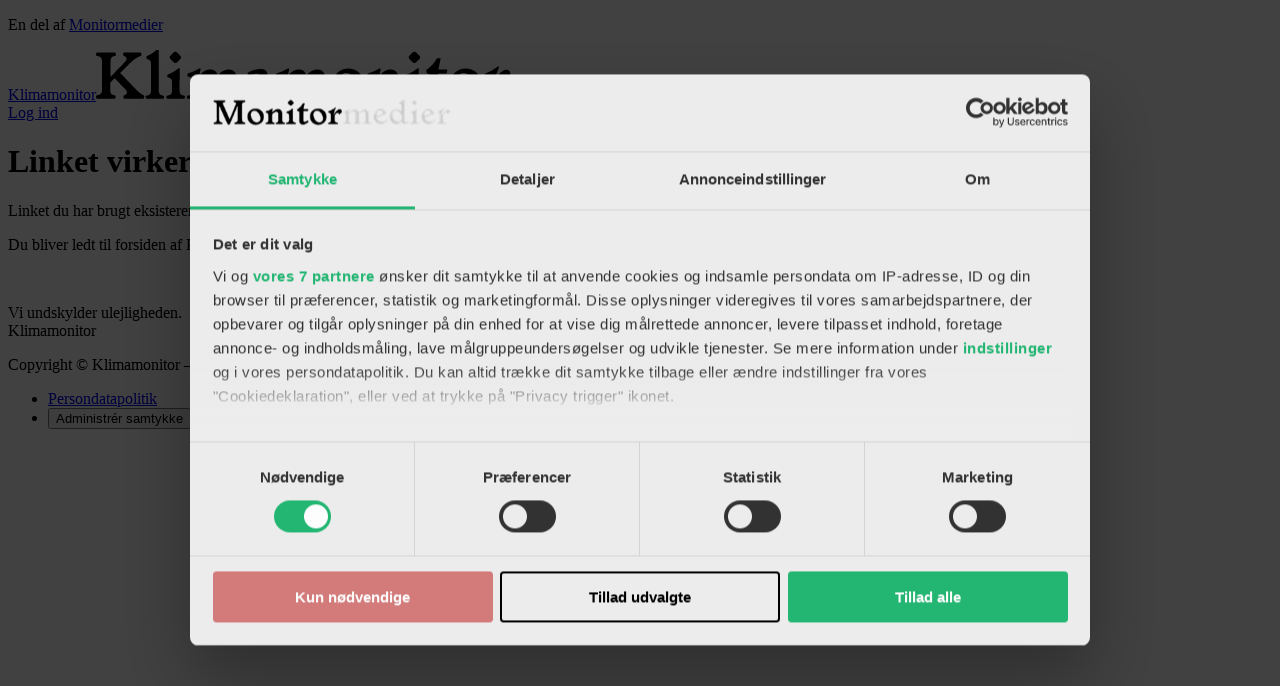

--- FILE ---
content_type: text/html; charset=utf-8
request_url: https://www.google.com/recaptcha/api2/anchor?ar=1&k=6LdBC8MkAAAAAOQSeEJgWfCRNlQRCji1ivwazQDo&co=aHR0cHM6Ly9rbGltYW1vbml0b3IuZGs6NDQz&hl=en&v=PoyoqOPhxBO7pBk68S4YbpHZ&size=invisible&anchor-ms=20000&execute-ms=30000&cb=4tggp0g8zrpl
body_size: 48484
content:
<!DOCTYPE HTML><html dir="ltr" lang="en"><head><meta http-equiv="Content-Type" content="text/html; charset=UTF-8">
<meta http-equiv="X-UA-Compatible" content="IE=edge">
<title>reCAPTCHA</title>
<style type="text/css">
/* cyrillic-ext */
@font-face {
  font-family: 'Roboto';
  font-style: normal;
  font-weight: 400;
  font-stretch: 100%;
  src: url(//fonts.gstatic.com/s/roboto/v48/KFO7CnqEu92Fr1ME7kSn66aGLdTylUAMa3GUBHMdazTgWw.woff2) format('woff2');
  unicode-range: U+0460-052F, U+1C80-1C8A, U+20B4, U+2DE0-2DFF, U+A640-A69F, U+FE2E-FE2F;
}
/* cyrillic */
@font-face {
  font-family: 'Roboto';
  font-style: normal;
  font-weight: 400;
  font-stretch: 100%;
  src: url(//fonts.gstatic.com/s/roboto/v48/KFO7CnqEu92Fr1ME7kSn66aGLdTylUAMa3iUBHMdazTgWw.woff2) format('woff2');
  unicode-range: U+0301, U+0400-045F, U+0490-0491, U+04B0-04B1, U+2116;
}
/* greek-ext */
@font-face {
  font-family: 'Roboto';
  font-style: normal;
  font-weight: 400;
  font-stretch: 100%;
  src: url(//fonts.gstatic.com/s/roboto/v48/KFO7CnqEu92Fr1ME7kSn66aGLdTylUAMa3CUBHMdazTgWw.woff2) format('woff2');
  unicode-range: U+1F00-1FFF;
}
/* greek */
@font-face {
  font-family: 'Roboto';
  font-style: normal;
  font-weight: 400;
  font-stretch: 100%;
  src: url(//fonts.gstatic.com/s/roboto/v48/KFO7CnqEu92Fr1ME7kSn66aGLdTylUAMa3-UBHMdazTgWw.woff2) format('woff2');
  unicode-range: U+0370-0377, U+037A-037F, U+0384-038A, U+038C, U+038E-03A1, U+03A3-03FF;
}
/* math */
@font-face {
  font-family: 'Roboto';
  font-style: normal;
  font-weight: 400;
  font-stretch: 100%;
  src: url(//fonts.gstatic.com/s/roboto/v48/KFO7CnqEu92Fr1ME7kSn66aGLdTylUAMawCUBHMdazTgWw.woff2) format('woff2');
  unicode-range: U+0302-0303, U+0305, U+0307-0308, U+0310, U+0312, U+0315, U+031A, U+0326-0327, U+032C, U+032F-0330, U+0332-0333, U+0338, U+033A, U+0346, U+034D, U+0391-03A1, U+03A3-03A9, U+03B1-03C9, U+03D1, U+03D5-03D6, U+03F0-03F1, U+03F4-03F5, U+2016-2017, U+2034-2038, U+203C, U+2040, U+2043, U+2047, U+2050, U+2057, U+205F, U+2070-2071, U+2074-208E, U+2090-209C, U+20D0-20DC, U+20E1, U+20E5-20EF, U+2100-2112, U+2114-2115, U+2117-2121, U+2123-214F, U+2190, U+2192, U+2194-21AE, U+21B0-21E5, U+21F1-21F2, U+21F4-2211, U+2213-2214, U+2216-22FF, U+2308-230B, U+2310, U+2319, U+231C-2321, U+2336-237A, U+237C, U+2395, U+239B-23B7, U+23D0, U+23DC-23E1, U+2474-2475, U+25AF, U+25B3, U+25B7, U+25BD, U+25C1, U+25CA, U+25CC, U+25FB, U+266D-266F, U+27C0-27FF, U+2900-2AFF, U+2B0E-2B11, U+2B30-2B4C, U+2BFE, U+3030, U+FF5B, U+FF5D, U+1D400-1D7FF, U+1EE00-1EEFF;
}
/* symbols */
@font-face {
  font-family: 'Roboto';
  font-style: normal;
  font-weight: 400;
  font-stretch: 100%;
  src: url(//fonts.gstatic.com/s/roboto/v48/KFO7CnqEu92Fr1ME7kSn66aGLdTylUAMaxKUBHMdazTgWw.woff2) format('woff2');
  unicode-range: U+0001-000C, U+000E-001F, U+007F-009F, U+20DD-20E0, U+20E2-20E4, U+2150-218F, U+2190, U+2192, U+2194-2199, U+21AF, U+21E6-21F0, U+21F3, U+2218-2219, U+2299, U+22C4-22C6, U+2300-243F, U+2440-244A, U+2460-24FF, U+25A0-27BF, U+2800-28FF, U+2921-2922, U+2981, U+29BF, U+29EB, U+2B00-2BFF, U+4DC0-4DFF, U+FFF9-FFFB, U+10140-1018E, U+10190-1019C, U+101A0, U+101D0-101FD, U+102E0-102FB, U+10E60-10E7E, U+1D2C0-1D2D3, U+1D2E0-1D37F, U+1F000-1F0FF, U+1F100-1F1AD, U+1F1E6-1F1FF, U+1F30D-1F30F, U+1F315, U+1F31C, U+1F31E, U+1F320-1F32C, U+1F336, U+1F378, U+1F37D, U+1F382, U+1F393-1F39F, U+1F3A7-1F3A8, U+1F3AC-1F3AF, U+1F3C2, U+1F3C4-1F3C6, U+1F3CA-1F3CE, U+1F3D4-1F3E0, U+1F3ED, U+1F3F1-1F3F3, U+1F3F5-1F3F7, U+1F408, U+1F415, U+1F41F, U+1F426, U+1F43F, U+1F441-1F442, U+1F444, U+1F446-1F449, U+1F44C-1F44E, U+1F453, U+1F46A, U+1F47D, U+1F4A3, U+1F4B0, U+1F4B3, U+1F4B9, U+1F4BB, U+1F4BF, U+1F4C8-1F4CB, U+1F4D6, U+1F4DA, U+1F4DF, U+1F4E3-1F4E6, U+1F4EA-1F4ED, U+1F4F7, U+1F4F9-1F4FB, U+1F4FD-1F4FE, U+1F503, U+1F507-1F50B, U+1F50D, U+1F512-1F513, U+1F53E-1F54A, U+1F54F-1F5FA, U+1F610, U+1F650-1F67F, U+1F687, U+1F68D, U+1F691, U+1F694, U+1F698, U+1F6AD, U+1F6B2, U+1F6B9-1F6BA, U+1F6BC, U+1F6C6-1F6CF, U+1F6D3-1F6D7, U+1F6E0-1F6EA, U+1F6F0-1F6F3, U+1F6F7-1F6FC, U+1F700-1F7FF, U+1F800-1F80B, U+1F810-1F847, U+1F850-1F859, U+1F860-1F887, U+1F890-1F8AD, U+1F8B0-1F8BB, U+1F8C0-1F8C1, U+1F900-1F90B, U+1F93B, U+1F946, U+1F984, U+1F996, U+1F9E9, U+1FA00-1FA6F, U+1FA70-1FA7C, U+1FA80-1FA89, U+1FA8F-1FAC6, U+1FACE-1FADC, U+1FADF-1FAE9, U+1FAF0-1FAF8, U+1FB00-1FBFF;
}
/* vietnamese */
@font-face {
  font-family: 'Roboto';
  font-style: normal;
  font-weight: 400;
  font-stretch: 100%;
  src: url(//fonts.gstatic.com/s/roboto/v48/KFO7CnqEu92Fr1ME7kSn66aGLdTylUAMa3OUBHMdazTgWw.woff2) format('woff2');
  unicode-range: U+0102-0103, U+0110-0111, U+0128-0129, U+0168-0169, U+01A0-01A1, U+01AF-01B0, U+0300-0301, U+0303-0304, U+0308-0309, U+0323, U+0329, U+1EA0-1EF9, U+20AB;
}
/* latin-ext */
@font-face {
  font-family: 'Roboto';
  font-style: normal;
  font-weight: 400;
  font-stretch: 100%;
  src: url(//fonts.gstatic.com/s/roboto/v48/KFO7CnqEu92Fr1ME7kSn66aGLdTylUAMa3KUBHMdazTgWw.woff2) format('woff2');
  unicode-range: U+0100-02BA, U+02BD-02C5, U+02C7-02CC, U+02CE-02D7, U+02DD-02FF, U+0304, U+0308, U+0329, U+1D00-1DBF, U+1E00-1E9F, U+1EF2-1EFF, U+2020, U+20A0-20AB, U+20AD-20C0, U+2113, U+2C60-2C7F, U+A720-A7FF;
}
/* latin */
@font-face {
  font-family: 'Roboto';
  font-style: normal;
  font-weight: 400;
  font-stretch: 100%;
  src: url(//fonts.gstatic.com/s/roboto/v48/KFO7CnqEu92Fr1ME7kSn66aGLdTylUAMa3yUBHMdazQ.woff2) format('woff2');
  unicode-range: U+0000-00FF, U+0131, U+0152-0153, U+02BB-02BC, U+02C6, U+02DA, U+02DC, U+0304, U+0308, U+0329, U+2000-206F, U+20AC, U+2122, U+2191, U+2193, U+2212, U+2215, U+FEFF, U+FFFD;
}
/* cyrillic-ext */
@font-face {
  font-family: 'Roboto';
  font-style: normal;
  font-weight: 500;
  font-stretch: 100%;
  src: url(//fonts.gstatic.com/s/roboto/v48/KFO7CnqEu92Fr1ME7kSn66aGLdTylUAMa3GUBHMdazTgWw.woff2) format('woff2');
  unicode-range: U+0460-052F, U+1C80-1C8A, U+20B4, U+2DE0-2DFF, U+A640-A69F, U+FE2E-FE2F;
}
/* cyrillic */
@font-face {
  font-family: 'Roboto';
  font-style: normal;
  font-weight: 500;
  font-stretch: 100%;
  src: url(//fonts.gstatic.com/s/roboto/v48/KFO7CnqEu92Fr1ME7kSn66aGLdTylUAMa3iUBHMdazTgWw.woff2) format('woff2');
  unicode-range: U+0301, U+0400-045F, U+0490-0491, U+04B0-04B1, U+2116;
}
/* greek-ext */
@font-face {
  font-family: 'Roboto';
  font-style: normal;
  font-weight: 500;
  font-stretch: 100%;
  src: url(//fonts.gstatic.com/s/roboto/v48/KFO7CnqEu92Fr1ME7kSn66aGLdTylUAMa3CUBHMdazTgWw.woff2) format('woff2');
  unicode-range: U+1F00-1FFF;
}
/* greek */
@font-face {
  font-family: 'Roboto';
  font-style: normal;
  font-weight: 500;
  font-stretch: 100%;
  src: url(//fonts.gstatic.com/s/roboto/v48/KFO7CnqEu92Fr1ME7kSn66aGLdTylUAMa3-UBHMdazTgWw.woff2) format('woff2');
  unicode-range: U+0370-0377, U+037A-037F, U+0384-038A, U+038C, U+038E-03A1, U+03A3-03FF;
}
/* math */
@font-face {
  font-family: 'Roboto';
  font-style: normal;
  font-weight: 500;
  font-stretch: 100%;
  src: url(//fonts.gstatic.com/s/roboto/v48/KFO7CnqEu92Fr1ME7kSn66aGLdTylUAMawCUBHMdazTgWw.woff2) format('woff2');
  unicode-range: U+0302-0303, U+0305, U+0307-0308, U+0310, U+0312, U+0315, U+031A, U+0326-0327, U+032C, U+032F-0330, U+0332-0333, U+0338, U+033A, U+0346, U+034D, U+0391-03A1, U+03A3-03A9, U+03B1-03C9, U+03D1, U+03D5-03D6, U+03F0-03F1, U+03F4-03F5, U+2016-2017, U+2034-2038, U+203C, U+2040, U+2043, U+2047, U+2050, U+2057, U+205F, U+2070-2071, U+2074-208E, U+2090-209C, U+20D0-20DC, U+20E1, U+20E5-20EF, U+2100-2112, U+2114-2115, U+2117-2121, U+2123-214F, U+2190, U+2192, U+2194-21AE, U+21B0-21E5, U+21F1-21F2, U+21F4-2211, U+2213-2214, U+2216-22FF, U+2308-230B, U+2310, U+2319, U+231C-2321, U+2336-237A, U+237C, U+2395, U+239B-23B7, U+23D0, U+23DC-23E1, U+2474-2475, U+25AF, U+25B3, U+25B7, U+25BD, U+25C1, U+25CA, U+25CC, U+25FB, U+266D-266F, U+27C0-27FF, U+2900-2AFF, U+2B0E-2B11, U+2B30-2B4C, U+2BFE, U+3030, U+FF5B, U+FF5D, U+1D400-1D7FF, U+1EE00-1EEFF;
}
/* symbols */
@font-face {
  font-family: 'Roboto';
  font-style: normal;
  font-weight: 500;
  font-stretch: 100%;
  src: url(//fonts.gstatic.com/s/roboto/v48/KFO7CnqEu92Fr1ME7kSn66aGLdTylUAMaxKUBHMdazTgWw.woff2) format('woff2');
  unicode-range: U+0001-000C, U+000E-001F, U+007F-009F, U+20DD-20E0, U+20E2-20E4, U+2150-218F, U+2190, U+2192, U+2194-2199, U+21AF, U+21E6-21F0, U+21F3, U+2218-2219, U+2299, U+22C4-22C6, U+2300-243F, U+2440-244A, U+2460-24FF, U+25A0-27BF, U+2800-28FF, U+2921-2922, U+2981, U+29BF, U+29EB, U+2B00-2BFF, U+4DC0-4DFF, U+FFF9-FFFB, U+10140-1018E, U+10190-1019C, U+101A0, U+101D0-101FD, U+102E0-102FB, U+10E60-10E7E, U+1D2C0-1D2D3, U+1D2E0-1D37F, U+1F000-1F0FF, U+1F100-1F1AD, U+1F1E6-1F1FF, U+1F30D-1F30F, U+1F315, U+1F31C, U+1F31E, U+1F320-1F32C, U+1F336, U+1F378, U+1F37D, U+1F382, U+1F393-1F39F, U+1F3A7-1F3A8, U+1F3AC-1F3AF, U+1F3C2, U+1F3C4-1F3C6, U+1F3CA-1F3CE, U+1F3D4-1F3E0, U+1F3ED, U+1F3F1-1F3F3, U+1F3F5-1F3F7, U+1F408, U+1F415, U+1F41F, U+1F426, U+1F43F, U+1F441-1F442, U+1F444, U+1F446-1F449, U+1F44C-1F44E, U+1F453, U+1F46A, U+1F47D, U+1F4A3, U+1F4B0, U+1F4B3, U+1F4B9, U+1F4BB, U+1F4BF, U+1F4C8-1F4CB, U+1F4D6, U+1F4DA, U+1F4DF, U+1F4E3-1F4E6, U+1F4EA-1F4ED, U+1F4F7, U+1F4F9-1F4FB, U+1F4FD-1F4FE, U+1F503, U+1F507-1F50B, U+1F50D, U+1F512-1F513, U+1F53E-1F54A, U+1F54F-1F5FA, U+1F610, U+1F650-1F67F, U+1F687, U+1F68D, U+1F691, U+1F694, U+1F698, U+1F6AD, U+1F6B2, U+1F6B9-1F6BA, U+1F6BC, U+1F6C6-1F6CF, U+1F6D3-1F6D7, U+1F6E0-1F6EA, U+1F6F0-1F6F3, U+1F6F7-1F6FC, U+1F700-1F7FF, U+1F800-1F80B, U+1F810-1F847, U+1F850-1F859, U+1F860-1F887, U+1F890-1F8AD, U+1F8B0-1F8BB, U+1F8C0-1F8C1, U+1F900-1F90B, U+1F93B, U+1F946, U+1F984, U+1F996, U+1F9E9, U+1FA00-1FA6F, U+1FA70-1FA7C, U+1FA80-1FA89, U+1FA8F-1FAC6, U+1FACE-1FADC, U+1FADF-1FAE9, U+1FAF0-1FAF8, U+1FB00-1FBFF;
}
/* vietnamese */
@font-face {
  font-family: 'Roboto';
  font-style: normal;
  font-weight: 500;
  font-stretch: 100%;
  src: url(//fonts.gstatic.com/s/roboto/v48/KFO7CnqEu92Fr1ME7kSn66aGLdTylUAMa3OUBHMdazTgWw.woff2) format('woff2');
  unicode-range: U+0102-0103, U+0110-0111, U+0128-0129, U+0168-0169, U+01A0-01A1, U+01AF-01B0, U+0300-0301, U+0303-0304, U+0308-0309, U+0323, U+0329, U+1EA0-1EF9, U+20AB;
}
/* latin-ext */
@font-face {
  font-family: 'Roboto';
  font-style: normal;
  font-weight: 500;
  font-stretch: 100%;
  src: url(//fonts.gstatic.com/s/roboto/v48/KFO7CnqEu92Fr1ME7kSn66aGLdTylUAMa3KUBHMdazTgWw.woff2) format('woff2');
  unicode-range: U+0100-02BA, U+02BD-02C5, U+02C7-02CC, U+02CE-02D7, U+02DD-02FF, U+0304, U+0308, U+0329, U+1D00-1DBF, U+1E00-1E9F, U+1EF2-1EFF, U+2020, U+20A0-20AB, U+20AD-20C0, U+2113, U+2C60-2C7F, U+A720-A7FF;
}
/* latin */
@font-face {
  font-family: 'Roboto';
  font-style: normal;
  font-weight: 500;
  font-stretch: 100%;
  src: url(//fonts.gstatic.com/s/roboto/v48/KFO7CnqEu92Fr1ME7kSn66aGLdTylUAMa3yUBHMdazQ.woff2) format('woff2');
  unicode-range: U+0000-00FF, U+0131, U+0152-0153, U+02BB-02BC, U+02C6, U+02DA, U+02DC, U+0304, U+0308, U+0329, U+2000-206F, U+20AC, U+2122, U+2191, U+2193, U+2212, U+2215, U+FEFF, U+FFFD;
}
/* cyrillic-ext */
@font-face {
  font-family: 'Roboto';
  font-style: normal;
  font-weight: 900;
  font-stretch: 100%;
  src: url(//fonts.gstatic.com/s/roboto/v48/KFO7CnqEu92Fr1ME7kSn66aGLdTylUAMa3GUBHMdazTgWw.woff2) format('woff2');
  unicode-range: U+0460-052F, U+1C80-1C8A, U+20B4, U+2DE0-2DFF, U+A640-A69F, U+FE2E-FE2F;
}
/* cyrillic */
@font-face {
  font-family: 'Roboto';
  font-style: normal;
  font-weight: 900;
  font-stretch: 100%;
  src: url(//fonts.gstatic.com/s/roboto/v48/KFO7CnqEu92Fr1ME7kSn66aGLdTylUAMa3iUBHMdazTgWw.woff2) format('woff2');
  unicode-range: U+0301, U+0400-045F, U+0490-0491, U+04B0-04B1, U+2116;
}
/* greek-ext */
@font-face {
  font-family: 'Roboto';
  font-style: normal;
  font-weight: 900;
  font-stretch: 100%;
  src: url(//fonts.gstatic.com/s/roboto/v48/KFO7CnqEu92Fr1ME7kSn66aGLdTylUAMa3CUBHMdazTgWw.woff2) format('woff2');
  unicode-range: U+1F00-1FFF;
}
/* greek */
@font-face {
  font-family: 'Roboto';
  font-style: normal;
  font-weight: 900;
  font-stretch: 100%;
  src: url(//fonts.gstatic.com/s/roboto/v48/KFO7CnqEu92Fr1ME7kSn66aGLdTylUAMa3-UBHMdazTgWw.woff2) format('woff2');
  unicode-range: U+0370-0377, U+037A-037F, U+0384-038A, U+038C, U+038E-03A1, U+03A3-03FF;
}
/* math */
@font-face {
  font-family: 'Roboto';
  font-style: normal;
  font-weight: 900;
  font-stretch: 100%;
  src: url(//fonts.gstatic.com/s/roboto/v48/KFO7CnqEu92Fr1ME7kSn66aGLdTylUAMawCUBHMdazTgWw.woff2) format('woff2');
  unicode-range: U+0302-0303, U+0305, U+0307-0308, U+0310, U+0312, U+0315, U+031A, U+0326-0327, U+032C, U+032F-0330, U+0332-0333, U+0338, U+033A, U+0346, U+034D, U+0391-03A1, U+03A3-03A9, U+03B1-03C9, U+03D1, U+03D5-03D6, U+03F0-03F1, U+03F4-03F5, U+2016-2017, U+2034-2038, U+203C, U+2040, U+2043, U+2047, U+2050, U+2057, U+205F, U+2070-2071, U+2074-208E, U+2090-209C, U+20D0-20DC, U+20E1, U+20E5-20EF, U+2100-2112, U+2114-2115, U+2117-2121, U+2123-214F, U+2190, U+2192, U+2194-21AE, U+21B0-21E5, U+21F1-21F2, U+21F4-2211, U+2213-2214, U+2216-22FF, U+2308-230B, U+2310, U+2319, U+231C-2321, U+2336-237A, U+237C, U+2395, U+239B-23B7, U+23D0, U+23DC-23E1, U+2474-2475, U+25AF, U+25B3, U+25B7, U+25BD, U+25C1, U+25CA, U+25CC, U+25FB, U+266D-266F, U+27C0-27FF, U+2900-2AFF, U+2B0E-2B11, U+2B30-2B4C, U+2BFE, U+3030, U+FF5B, U+FF5D, U+1D400-1D7FF, U+1EE00-1EEFF;
}
/* symbols */
@font-face {
  font-family: 'Roboto';
  font-style: normal;
  font-weight: 900;
  font-stretch: 100%;
  src: url(//fonts.gstatic.com/s/roboto/v48/KFO7CnqEu92Fr1ME7kSn66aGLdTylUAMaxKUBHMdazTgWw.woff2) format('woff2');
  unicode-range: U+0001-000C, U+000E-001F, U+007F-009F, U+20DD-20E0, U+20E2-20E4, U+2150-218F, U+2190, U+2192, U+2194-2199, U+21AF, U+21E6-21F0, U+21F3, U+2218-2219, U+2299, U+22C4-22C6, U+2300-243F, U+2440-244A, U+2460-24FF, U+25A0-27BF, U+2800-28FF, U+2921-2922, U+2981, U+29BF, U+29EB, U+2B00-2BFF, U+4DC0-4DFF, U+FFF9-FFFB, U+10140-1018E, U+10190-1019C, U+101A0, U+101D0-101FD, U+102E0-102FB, U+10E60-10E7E, U+1D2C0-1D2D3, U+1D2E0-1D37F, U+1F000-1F0FF, U+1F100-1F1AD, U+1F1E6-1F1FF, U+1F30D-1F30F, U+1F315, U+1F31C, U+1F31E, U+1F320-1F32C, U+1F336, U+1F378, U+1F37D, U+1F382, U+1F393-1F39F, U+1F3A7-1F3A8, U+1F3AC-1F3AF, U+1F3C2, U+1F3C4-1F3C6, U+1F3CA-1F3CE, U+1F3D4-1F3E0, U+1F3ED, U+1F3F1-1F3F3, U+1F3F5-1F3F7, U+1F408, U+1F415, U+1F41F, U+1F426, U+1F43F, U+1F441-1F442, U+1F444, U+1F446-1F449, U+1F44C-1F44E, U+1F453, U+1F46A, U+1F47D, U+1F4A3, U+1F4B0, U+1F4B3, U+1F4B9, U+1F4BB, U+1F4BF, U+1F4C8-1F4CB, U+1F4D6, U+1F4DA, U+1F4DF, U+1F4E3-1F4E6, U+1F4EA-1F4ED, U+1F4F7, U+1F4F9-1F4FB, U+1F4FD-1F4FE, U+1F503, U+1F507-1F50B, U+1F50D, U+1F512-1F513, U+1F53E-1F54A, U+1F54F-1F5FA, U+1F610, U+1F650-1F67F, U+1F687, U+1F68D, U+1F691, U+1F694, U+1F698, U+1F6AD, U+1F6B2, U+1F6B9-1F6BA, U+1F6BC, U+1F6C6-1F6CF, U+1F6D3-1F6D7, U+1F6E0-1F6EA, U+1F6F0-1F6F3, U+1F6F7-1F6FC, U+1F700-1F7FF, U+1F800-1F80B, U+1F810-1F847, U+1F850-1F859, U+1F860-1F887, U+1F890-1F8AD, U+1F8B0-1F8BB, U+1F8C0-1F8C1, U+1F900-1F90B, U+1F93B, U+1F946, U+1F984, U+1F996, U+1F9E9, U+1FA00-1FA6F, U+1FA70-1FA7C, U+1FA80-1FA89, U+1FA8F-1FAC6, U+1FACE-1FADC, U+1FADF-1FAE9, U+1FAF0-1FAF8, U+1FB00-1FBFF;
}
/* vietnamese */
@font-face {
  font-family: 'Roboto';
  font-style: normal;
  font-weight: 900;
  font-stretch: 100%;
  src: url(//fonts.gstatic.com/s/roboto/v48/KFO7CnqEu92Fr1ME7kSn66aGLdTylUAMa3OUBHMdazTgWw.woff2) format('woff2');
  unicode-range: U+0102-0103, U+0110-0111, U+0128-0129, U+0168-0169, U+01A0-01A1, U+01AF-01B0, U+0300-0301, U+0303-0304, U+0308-0309, U+0323, U+0329, U+1EA0-1EF9, U+20AB;
}
/* latin-ext */
@font-face {
  font-family: 'Roboto';
  font-style: normal;
  font-weight: 900;
  font-stretch: 100%;
  src: url(//fonts.gstatic.com/s/roboto/v48/KFO7CnqEu92Fr1ME7kSn66aGLdTylUAMa3KUBHMdazTgWw.woff2) format('woff2');
  unicode-range: U+0100-02BA, U+02BD-02C5, U+02C7-02CC, U+02CE-02D7, U+02DD-02FF, U+0304, U+0308, U+0329, U+1D00-1DBF, U+1E00-1E9F, U+1EF2-1EFF, U+2020, U+20A0-20AB, U+20AD-20C0, U+2113, U+2C60-2C7F, U+A720-A7FF;
}
/* latin */
@font-face {
  font-family: 'Roboto';
  font-style: normal;
  font-weight: 900;
  font-stretch: 100%;
  src: url(//fonts.gstatic.com/s/roboto/v48/KFO7CnqEu92Fr1ME7kSn66aGLdTylUAMa3yUBHMdazQ.woff2) format('woff2');
  unicode-range: U+0000-00FF, U+0131, U+0152-0153, U+02BB-02BC, U+02C6, U+02DA, U+02DC, U+0304, U+0308, U+0329, U+2000-206F, U+20AC, U+2122, U+2191, U+2193, U+2212, U+2215, U+FEFF, U+FFFD;
}

</style>
<link rel="stylesheet" type="text/css" href="https://www.gstatic.com/recaptcha/releases/PoyoqOPhxBO7pBk68S4YbpHZ/styles__ltr.css">
<script nonce="h8vMFi4CvUJmbX2KHNTOwg" type="text/javascript">window['__recaptcha_api'] = 'https://www.google.com/recaptcha/api2/';</script>
<script type="text/javascript" src="https://www.gstatic.com/recaptcha/releases/PoyoqOPhxBO7pBk68S4YbpHZ/recaptcha__en.js" nonce="h8vMFi4CvUJmbX2KHNTOwg">
      
    </script></head>
<body><div id="rc-anchor-alert" class="rc-anchor-alert"></div>
<input type="hidden" id="recaptcha-token" value="[base64]">
<script type="text/javascript" nonce="h8vMFi4CvUJmbX2KHNTOwg">
      recaptcha.anchor.Main.init("[\x22ainput\x22,[\x22bgdata\x22,\x22\x22,\[base64]/[base64]/[base64]/[base64]/[base64]/UltsKytdPUU6KEU8MjA0OD9SW2wrK109RT4+NnwxOTI6KChFJjY0NTEyKT09NTUyOTYmJk0rMTxjLmxlbmd0aCYmKGMuY2hhckNvZGVBdChNKzEpJjY0NTEyKT09NTYzMjA/[base64]/[base64]/[base64]/[base64]/[base64]/[base64]/[base64]\x22,\[base64]\x22,\x22woxew5haw5RGw7LDsMKvfMKUcMKHwrdHfix0S8O2bFgowqMJHlAJwrsHwrJkcRcABSZrwqXDti3Dq2jDq8O+wqIgw4nCvTTDmsOtdVHDpU5owpbCvjVHWy3Diwdjw7jDtlAswpfCtcO6w7HDow/CmRjCm3RiTAQ4w6vCuyYTwrnCj8O/[base64]/DnQLCscO5PzPDhHDCoBTDrzXCjsOOMMOkAcOCw7bCnsKAbzfChMO4w7A3VH/[base64]/[base64]/CqcK7w7R9wrsHAsKFB3fCsMKrw5/[base64]/w7jCssOiFHPCisK9w4prwo5/w4fCmMKUNF9nRcKKKMKBKFjDmi/[base64]/CkUNPDcKxD1kTLsK7PMKAYxjCiSvDp8OkcR1Dw5BiwpUxIcKQw5HDt8KdVnfCpcOUw6ofwqotwptXcArCh8OSwowgwp3DiAvCqQ3Cj8O1DcKpVxVKVRl7w5HDl00cw4LDtMKkwqrDjSZPLm/Cv8OSLcKwwpR4UF8BaMKUF8KJKyVHayjDi8OPXWhIwpJqwpoMIMKgw7/DnsOaEcOTw6oqbsKcwrjCk3fCoCZXDWRgN8Oew549w6ddf3srw7vDgGfCtMOOL8KffRzDlMKOw6c2w78nZsOiBFrDsHHCgcOowqRUasKJXmo3w4XCjcKlw7Frw4jDhcKeBsOFIh1NwqJBIW5lwrFywr/CiQrDtDfDmcK+w7bDvcK8VA3Dg8K6fFlWw4HCmmJQwqQRT3BlwozDmMKUw6LCiMKEIcODw6/CvcKkWMKhYsOwQMKLwrUiTcOmM8KXP8O3HHnCgH3CgXfCjsONHh/DosKdV1/Dr8OzMcOQT8K8FMKnwprDuB/Cu8O1wqcTT8KTK8OSRF8QJ8K7w5TCqsK9wqM7w5jCrWTCgMObPHTDvcKqdwBHwrLDpcObwqIwwp/DgRLCksOhwrxfwovCscK8N8ODw5Ajc0sxDm/DrsO3H8Kqwp7DonLDpcKswoDCocKlwpjDqzA4DgbCihTCkmsBCCh7wqJpeMKZCHAPw6bDuzXDjG7DmMKiBsK8w6QdesORwovDokPDhjUmw5jDt8K8ZFEpwpzCoGdfY8K2KnXDgMO1E8Ouwp4Lwqs5wp4Fw6LDtT/Cn8KVwr4lw4zCpcOrw4hIVSnCm2LCgcOqw5ltw5XCr2DDisODwo/Dpip1RcOPwpFxwq88w4hGWwDDk1V9WyvClMOywoHCnkttwoogw7gHwoXCsMOddMK/[base64]/[base64]/w5Y3w41Rw6Esw6rCkcKFXcKfwoDCszp+w40Ywr7CuisKwr9kw7rDrsOsOyfDgjsUGsKAwpdZw7tPw6XCvnnCosKLwr87RWJTwoFwwphGwq5xK3Yww4bDs8K/M8KXw5HCsXM5wocXZjFCw4bCmsKww4Jsw5rChj0Vw7vCkSBybsKWf8KLw4LCg0pJwq3DrmgpK3fCnxUxw7Mww67CtzFgwr0yMhfCp8KjwojCilXDjcOEwqw3TsK9TMKGZwwFwofDnTfCt8KfVCcMSgo3QgzCiBwAbUI9wrsbUxk0XcKHwqp/wqbChcKLw5fCkMOeHwAuwojCn8O9GEQgwojDllwSRMKzBXpBfR/Dn8Otw53Ct8OxTsOfLWI+wrZiVV7CpMOUX2nCgsOwGMKIW2DClMOqDxAHNsOVc2/[base64]/[base64]/DmEfCvljDqcOlw5Faw5fCuiTDpQxmw5Y9wqTDisONwqpKRm3DlsKIVwd+a1FAwr5yHVHCocKzA8KpWFFOwrQ6wrldCMKWUcONw6nCkMKJw5/[base64]/CqQTCpcOgY8ORQMKEwod6woIGEsKuwrA2R8K0wropw4DDmxrDvGBESxrDvDkIB8Kbw6HDosOjXxrCjVZ1wrAAw642woLCvxUUdF3CoMOJwpAhwpvDuMKXw7VKYXpvwobDlcOXwrXDiMOHwr4VGsOUw4/[base64]/CvMO8wpc/[base64]/CmioCTcKlMsO7TyF2w5HCtMKpwopQGMOkRyPDssO1w4rChWQfSsOrwrR8woYNw6zCjVlDTcKrwo0zFsOawoZYd38Uwq7DgsObEcOIwpTDi8KaesKIEgXCj8OQwppnwrLDh8KMw7zDmcK6T8ONIwkVw5kRa8KsbcOKYSUXwp0yEz3DtA42H1sDw7nCjsKnw75Rw6/DksOzdjHChg/[base64]/CnCjDjcOKEsOVTEIsScKRwo5yw5nCgA51V00bHn1Swq7DtAgLw6Vrwq99EHzDisOUwoPCkiYbScKLEsK9woE1OFliwoMTFsKZK8OuQlh5YmrDrMKjwo/Cr8KxRcOpw5PCkiAJwq/[base64]/DmhZBw5AOdcK/w6vDvz9Xwp4Dwr/[base64]/Dm8KwfsKMw4vCg8OMw63Cu8KGw7k5wqNiTjgqIMO2w7jCnsOoQX1CFAErw4pzRz3Ci8KDZ8OCw4/ChcOow6HDo8OhBcO6MA/Du8ORPcOHXRPDnMKSwoJKwrbDncOKw4rDmhHCiXTDlsKUXgXDglzDlnRWwo7Cu8Ozw601wr7CssKwMsK9wq/[base64]/Dmy3CsMKbwpTDpjZ1woctwqdDwrzClsK6UyoZRlrDr8O/[base64]/Dkw4nwpnDkMKge8KdK8KtwqrDsMKxwr4tD8KWHcO0KXrCqlvCmxgEV3jCrsOFw54uNUkhw7/[base64]/[base64]/ClXN1ecKGw5TCl8OxwqrCrA/[base64]/DmcOkMcOXB8OfDmwxbCNqwovCm8K3wrR4W8Kgwq0kw5IMw7HCu8OABShtHkHCkcOfw6zClEzDscOWY8KyFMKafh3CssKsfsOXHMKeFi/Doy8IbHTChcOCEMKDw6PDm8K2NsOtw7sAw7UUwpXDpVlmeyrDj1TCnyJlE8Okd8KjTcO2EMK2IsKCwqk3woLDtwTCksO2YsOBwrvDt13CqMOiw44gWEtKw61qwobDiT3CrEzDqwIcY8O1M8Ouw4FfBMO/[base64]/CisKfw5XDpSPDvFHDm0XCp3rCpn4uw78ZwoZTw5BOwoTDrzUKw6tXw5XCvsOvI8Kqw5cBXsKHw6/[base64]/fcKiPcKwSmfDnCJ4wpfCj8OEGnDCjWIaRMOPAcOEwqknbCXDtg5Jwq/Cpglawp7Ckjoye8KEYMOINkbCscOxwobDqRPDmXJ3GsO8w4DDh8OKDSvDlMK1L8OAwrIReF7DrXosw4jCskIEw5Q1w7VZwqPCvMK2wqnCqFBkwqHDswMnRcKIZi8MbcO1CxBNwrkyw5Q5IRnDnnfCm8OOw6wYw67DksOpw5QHwrV/w7RowqTCj8OLcsOMIBkAPzLCl8KtwqEPwr/[base64]/IX9uw58qw6fCiS15DiMCwpDDq8KHKikAw67Cvlpewocrw5jDjSXCoXrDsR7DjMOpV8Kjw4RowopPw4sZJcOWwqTCtE5cWsOTaDjDjkvDkMOkah7DqyJaS0RmTMKIKkgewoMxw6LDp3VNw5XDpMKfw5zCtHc9BsKDw4jDtsOQw7N3w7gAEkJqaDrCqivCpDTDuWfDr8K/G8Kcw4zDtSjCgycmw4M9EMKrDlLCscKKw4rCk8KODcKWVRh2wrB/woM8w7xmwp4NacKgCh8XMS0rQMOQSGvCssKmwrdFwp/DkyZcw6oQwqM1wrFYfEZhFBw/[base64]/EsKuZsOUVxnDrDPDpcOFKnZpblUewqLDr2jDj1DClxDDssOdP8KgCsKGw4jCl8O2FwRvwpLCl8OKTSNzw5bDh8OvwpXDhcO/ZcK6bVVWw6VWwq47wpDDu8OLwqknPFzCv8Khw5p+WQ02wqYVKsKvSCDChEZhCDVFw4FDHsOLU8KIwrUAw4NpVcKBAy1BwopQwrbDisKYAWNsw5LCvMKrwrfDkcO1OlfComEQw4vDjDcAacKsSHxEam/DsVHCgjV7wok8KXwwwoRjYsKSTSd+woXDpgzDn8Osw5tOwovCs8KCwpbCqmYdPcKIw4HDs8K4QcOhKxrCtkvDr0rDncKTKcKmw4cMwpbDrx4Lwq9WwqXCtn0mw53DrWfCqsOTwqPDqMKiL8KjaU1xw6XCvgMSD8KOwrU0wrYaw6BQKx8JacK1w6R1FC1+w7pbw4/[base64]/w77DqcO7wqlKwqvDoMKRT8Ozf8OSb1HDpnzDqE3Cu24FwqzDp8ORw6sFwrXDuMKfJsORwog0w6fCmsKlwrfDvMKIwoLCoH7DgS3Cm1NYJMK6IsOschdzwqFJwopDwqzDusOWKm/Dvk1oKsOSRwXDukMVCMOiw5rCsMOdwo3CgcO+EkLDqcKkw5wGw4zDl2fDqjJowrbDlXMZw7fCgcOmeMOJwpTDisOADDQ/wrHCiWIlEMOwwoAJZMOuw4oGR1NeIsKPfcK+T0zDkB9yw4N7wpvDpcKbwo44VsOcw6nClMOCwoTDtVvDk3kxwrrCusKawqHDhsO4DsKXwokmHlt/asKNw6/Dp383MhrDusOhVXIawrfDqQ0dwpkGbsOiN8KvXMKBbVIubcODw4bCmxEYw7AIbcKRwrgJW2jCvMOAwpzCl8OuacOqZHLDvnVFwpcZwpFGHzjDnMK0C8OnwoYgTMOKMBDCjcO0w73ChjIGwr9ESMKIwpx/QsKIc1Jlw6gHwo3CrMOUw4Y8wrEww44LdX7CucKywrbCp8O5w4QHH8Ouw7TDuG0+wojDsMOow7HDqV4MVsKUwpQmVBxqBcOFwp3DuMKjwpp7Yjxdw7Adw7PCvQ/[base64]/CiMO/BMKhwqrCj2sXLcOHCk/Co3UKw4PDj1rCnlw1ccOWw5otw7LCo35gDB3DrsKKw4cfKMK6w5LDvcOleMOOwr0aURHCtGDDqzdAw6/DtXxkXsOeGF/Dk1pFwqdZUsOkZcKPNMKBQV0Rwr4wwr52w6o4w7g1w5/DiFMge2llHcKlw747asO+wp/DusOWOMKrw5/Di0hsOMOqSMKbX23CgT9YwoFDw7bCuV1QTyxtw4zCuFwGwptdJsOsD8OOICA/ET9vwpjCpC9Hw6rDphTCvXvCpsKwV0vDnXN2H8KSw6l8w6NfMMKkKxYfWMO6RcK+w45pw4kvFAJndcObw53DkMOcG8KRMxfCisKnOsKewrnCsMOtw5Q4w4TDgMOkwoJsDzoTwpjDsMOdQVnDm8OsGsOtwpVudMO4TGt1ZS/CgcKXD8KNwp7DgcOWSEnCox/DhWnChTRJUcOtJsKcwqLDu8OZwqRmwoZAeXpGGMOewo8xScOnES/CicKvVmLDsTQVcD5HN3DCs8K5woYDIyPDk8KqRVjDjCPCnMKRw4FZIcOXwqzCt8KQa8OPMVrDkMK0wrsvwoLCscKxw5TDkBjCsnw2w5stwrk4w4fCp8KbwrHDs8OlQMKjLMOcw5VSw6rCr8KWw5hWw4DDvQ14EMKhBsOKR1/[base64]/[base64]/WcKewqNWE0vDuQYuB8KcUsKBw4xYwoVfwrIfwoLDssOIOcOZWcKXwrbDiX/CiGQWwrXCisKSIcO7FcOhTcOeEsOTMsKeGcO4PyIBacONBFhJUEQZwpdIDcKKw7/ClcOqwrLCnmrDqm/Dg8OxZ8ObUH1yw5QjOzopI8KAw6RWBcOqw5DDrsO6dFl8ecKQw6/DoEc1woXCtj/ClRR0w6JFHgcaw6PDsTZJJVTDrm9hw5vDtgjCr3xQw7lGScKKw5/CuizCkMK1w5oHw6/CiAxDw5MUUcOdI8KBQsK6AmvDsQZSKXU5EcO7XCgrwqjCkGrDssKAw7HDr8KxbR0cw7VHw5BXYl5Rw6PDm2rCv8KqMXLDrjPCiV3CvcKcBwkgFXc+wobCn8O3L8KfwrTCuMK5AsO1UMO/QyTCkcODYFvCucOXZQlww4MeTyxpwoNawogdB8OQwooow6TCv8O4wqUlN2PCpAttOlbDnmPDvMONw67DgcOXIsOKwrDDskpjw5hXS8Kuw6JcQCbCn8KzWsKuwrcawo94VXMlF8O5w4bDmsOVM8OkLMOPw5nDqwMsw5TDocKfN8OPdA/Dg2lRw6rDl8Kzw7fDpsKgw7o/BMK/wpxGY8O6KANBwqHCv3YlSnd9HQXDghfDtyRMIwnCvMO/wqRjL8KkexZrw6k3RcOowo4lwobCuHBFY8OrwqFCTsKVwrQZAUFCw4Yawq4xwprDrMO7w6DDu3B8w4ouwo7DqAIoQMO/[base64]/DucKBD2wWZArCgh1PRcOYW3rDp8KAwrnCmALChcOOw6vCiMK1wpJOX8KKccKrW8OJwr/Dmntpwp9Awq7CqXwdP8KFacKBbzjCplMCO8KYw7jDt8O7DA4jLV/CiVbCoWfCnmM0M8OnXcO7XlrCq3nDpwHDjnHDkMOiSMOSwrPDo8Ocwqt2YR3DkcOFF8OIwo7Cu8K3YcKKYxN9SmTDsMO1NsORCkkGw7Fxw5/CtTEow6nClsKwwr8cw6QvbFIcLCJ6wqpBwpbCk3sZB8KZw6vCowonDgfDjAJpDsKqbcO6LCDCj8OSwo0hEsKKPzdlw4QVw6rDt8O6ITjDh0bDo8KMQWYJw6bCosKAw4rCs8OFwrXCqCA/wrDChTnClsOHBVhWQj0qwpfCl8Ovw6rCmsK9w4oTXztmW2cxwoTCm2fDg3jChsOww7/DtsKqUXbDsnfCusKOw4XDh8KswrwiNR3ChQ1ROGLCv8KxMnrCmAfCmcOmw67Cp1E9KgZow73CsnDCvjlhC3lAw5rDiDdpeT5FJsOeX8OJJljDi8KqF8K4w5wJbjd5wrzDuMKGKsKzK3kBAsOzwrHDjlLCjgkIwrzCi8O+wr/[base64]/[base64]/DtcOOKsO8wozDkQ3Ds2zCqC1sd8OTchXDm8KWTcOlwpVJwpTCuTvCs8KLwqx8w7ZEwofChURYcsKlAF0awqxMw7sAwr/[base64]/w7IVwrTDo8K+OS8lwr5Ow4nCsXrDqsOVM8OPJsOiwrjDo8KmPEcnwqMJWzQBHsKSw5fCkwbDjsKIwo8fVsKNKyciwobDmkPCuTfClkvDkMOMwrZXCMOswoTCksKgfsKLwqdAw6DCrWDDpMO/L8K2wokawphFSGUmwpzCjcKEa3dYwp5Lw6bCoXZtwq45ChVrw7Zkw73Do8OSH2g3RhLDncKewqZIcsOxw5fDjsOKQsOgcsKQJsOrJA7Dg8OowqTChsOGdEkWbHnCqlpewonCgDzCu8OWCsOuMMK+Y1sPecKdw6vDoMKmwrBxA8ObOMK7K8OpMsKxwqpCwr4ow6/[base64]/wox8wojCijBZw69Qwq7CmRHCncKyw6XDlcONOsK0wrpwwoQ/FAx2QsO5w7AmwpfDuMOxwoHDkFPDlMOSOAEsTcK2KRpnegA7VwPCrAAxw7nDk0YoA8KQP8O+w6/CsXfCkkI2wo81ZcOLIzxpwq0hFQXDn8O2w4xBwqx1Q0PDnXQAUcKZw61jX8OSDmHDr8K+wr/CtHnDhcO8wqcPw4lEccK6csKCw4zCqMK7fBzDn8Odw4/Dk8KRPQDCqgnDigFMw6NiwoDCgcKjNW3DrRvCj8OHETLCvsOzwoJ8LsOBw4x8w7EjKEk4c8OBdn/ClsO6wr9xw5/CpcOSw4sDAwHDhHrCvhRQw5Y4wrQ8Kwo8woJfeTPDvTwCw7/CncKUUwx2wrhkw44jwqvDsgbCtj/CisOAw7XDvMKNAzRubcKZwrbDgyTDmy8LJsOTOMOWw7oRCsOLwr/[base64]/[base64]/wpTCpDUIZsKBQn/[base64]/Cr0dpwqvCq8OBRsO6wq4bbxLCm8O9ZCIlw6jDtj/DlBByw5xPKUlvSkLCnEXCrsKhQinDicKQwpMgQcOcwqzDucONw4fCjMKdwpLCjD3CmUDCpMOVcljDtsODDRzCocOMw6TCtT7Dn8OQLX7CrcK7QsOHwq/DlVPClSNjw7ReND/CksKYMcKCcsKsVMOzfcKNwrkCYUbCgTTDi8KoMcK0w4zCiFHCnjR9w7jCrcOXw4XDtMO6AXfCjsOIw4dPMwfCq8OtP3Q7YknDtMKpUhswYMK9NsK8TsOew6nCpcOYNMO3OcO4w4c/U2vCk8ODwr3Cs8OCw486wpfCjDdqJcOJJxHCh8O1DRNUwokQwrhpB8Knw50uw7tOwqPCpkbDisKRd8KrwpB5w6M+w6PCpipzw5bDqmHDhcOZw6JcMD5xw77CilMBwoZeWsOLw4XCp3tTw5HDpsKoPsKgWifCv3rDtHJpwrgvwqhkO8KGRzlsw7/CjMOJwo/CsMOmwq7DqcKcM8KKScOZwrDCg8KewpjCrcKRA8OzwqA4wq5Fe8ORw4jCjcOzw6LDsMKEw5PCngd2wrHCuHlUEy/[base64]/wpoXwprDncKZw5UmGU0HVcKIcRXCscO5aUvDtsKGSsK+TnnDthkwb8K1w57CmyjDgcOOSEIdwplfwrAewqN5MlsQwohbw6rCkTJLB8OXbsOPwoVDeH8SKXPCrT0Pwp/DvkTDoMKBdkbDqMOcG8Oiw4/DkMOYA8OcCsOwJWTChMOBGQBgw5INcsKNOsOxwrrDvhkEMxbDpT09w5NQwpEBQBsLRMK8ccOdw5kAw74vw4RpTsKJwq0+w5ZsRMKdUcKcwpALw43ChMOvMyhCRmzCvsKVw7nDjsKsw5vChcKEw6dDeG/[base64]/CncOjVWbChsKlwo9EwpwManvCk0UVw6PCqsKMw7DCv8O6w69FayYjPEt4YCbCn8KraXguwo/CvFjCvzwYwpE/[base64]/DlxtJCgFXwoDCnMOrw6LCumHDkiDDlMOowpBFw6HCqjlVw7vCuiPDosO5w4fDlxJfwqkFw5kkw5XDhHvCrzTDoFvDssKRLBTDscKDwoTDv0MwwokvPcKLw4xQJMKUUcOSw7/[base64]/UsOWw6/ChV3Dk0XCksOBMMOPQMOOwpzCocKVwpHCpicSw5xLw7Y3ZnsPw7zDicKuPm4RSMOIwoh3YcKwwrXCgwXDtMKPF8KnWMK8SsKVdcKXw75ZwqZ1w6E3w6BAwpNJaCPDoRDCiVZrw68/w5wkGz3CssKFw4LCpsK4O1HDvAnDrcKZwrPCqApIw7LDisOhZcOOdcOwwrrCtmtMw5LDuznDtsOKwrLCq8KIMsOnMicjw7TCilt1w5sPwol0aFwZVyDDq8KwwoVncRptwrrCuC/DnATDjzUYbUBIPVMqwrRqwpTDqcOawpPDjMKtPsOAwoQ5wq8Yw6IEw6nCkcKawrfDoMK6bcKMGn9mSDUMDMOSwpxBwqAOw4k9wq3CrS8jYH9XacKeI8KkWknDnsOXdn92wqHDpsOHw6jCsmDDmk/CpsOLwpLCnMK1w5I0wo/[base64]/Ct8KBw5Ihw4REZ8OBGV/[base64]/SzjCn2rCl8OCR8K3wrsIZzrDv8KROk4Fw6zCocOcw7bCkcKWWMOgwrFsN0/Ct8O8Yl8cw7PCmG7Cq8Kmw67DgX/Dj0nCt8KxSwlGMcKQw4oqUlXCp8KGwqA8IlLCm8KeTsKMLi41CsKxfjZ9TsO+bcKaNA1BdcKmwr/[base64]/[base64]/CrRfDkCYLW8OFw4lqw4zCihfDuknClD0odUHDkFjCsUMJw44CYkHCsMOFw7rDs8O4wqJVKcOIEMOHO8O1XMK7wq0Yw5AgDMOXw6cGwoDDtiI3IMOHVMK8F8KzBBvChcKaDDLCr8KCwoHCqV/ChHMXXcOtwp/ChCIDUR1ywqjChsOvwo46w7s9wr3ChmAHw5/DlMO9wqMMBWzDj8KuOkVOGHjCocK9w4gQwqlZGcKRWUjChE8AYcKOw5DDqGldEEMIw6jCt0JewqA9wrbComnDnQd2OcKaT0PCjMK3w6oKfnnDnWfCgy1Qw7vDhcOPbMKTw7l7w4LCpsKeAjAMNsOUwqzClsKqa8OzQz/Dlg8ZTsKBw5/CvBdtw4kUwpMuXmnDjcOSVjHDsUQ4WcOyw5oMSlvCqBPDrMK5w4XDlD3ClsKswoBmwobDnS5BPHBTFXt3w7oHw7rDmRXCsz3Cqmxiw6k/MVImZivDtcOVa8O5w4YTUh8PV0jDuMKgB1Fhdk8rUcKJWMKTcSN0RRTCu8OFUMK4A0BnPTNXRgwZwrLDj25gA8Kuw7PCiinCgThdw4AAwrYTEEcOw4jDmVvCj3bDssKgwpdiwpYPcMO3w58rwqPCncKxOHHDvsOXV8OjGcKsw6/DqcOPw6XCmiXDgRcPKCfCh3xJWjvCkcOGw7gKw4XDvcKPwpjDryIawohLFF3DoDA6wqTDpT/ClVN8wqfCtmbDlh7Dm8K+w68aD8OyHcKfw7LDnsKobE4ow7fDncOLGDc4dsOlazPCqhZSw7PDq2p4ecOkwp5OTxbDi2M0w7HDjsOvw4okwqgWw7PDpMOiwoMXEmnDrUF7woBuwoPCrMOJbMOqw6DDosKIVBlPw6YOIsKMOFDDlWx/U3nClcKhCVrDqcKywqHDhRdiw6HCksKawqRFw7vCpMORw4jDqMKIOsKtZxBHT8KywoULWi3CpcOtwozCkkjDp8OJwpHCrcKKSBMIawnCvmDCmcKEPw7DoxbDsiXCqsOkw7VawoxSw6bCicK0wp7Cm8KCf2PDvsK/w5BbIi85wph4PcO1McKQPcKHwopgwrrDksOAw5p9ScKlwoHDlSM7wq3DocO5dsKNwrAbWMOUUcKSLcOoScOxw4TCsnLDqsK9KMK7ZQPDsC/CgFBvwqVUw4bCtFTCjHfCmcK9eMOfTz3DhMOXJsK4UsO/cSTCvMOwwqTDlkVbJcOREMK9w4zDvGXDj8OZwrnDkMKFbsKNw6HClMOMw4PDlzgJOsKrXcOqKlgISMOqennDsRLDocOZd8KPT8OuwrjClsKgfxnCrsKUwpjCrRN8w73Cix85YcOkYR0cwpvDqArDrMKnw4rCpcOmw5sLKMOGwp/[base64]/WcK3NsOgw6zCo8K4TlvDpsOre8OZwpBVFsKVw4F3w7/DuSheXMKBKRxLf8OywpV9w5jCgT7CincQL2bDv8KCwpoIwqXCpUXClcKGwpF+w4N+DwLCrA5uwqjDqsKpQMKvw65Jw7VLXMObYHUMw6jDhwTDsMOFw4ZyT2clYRjCtXjCsnEgwrPDmzjCiMOLXQfCiMKQX0TCgcKrJ2Fjw5/DlcOEwqvCu8OaI2IETcKiwphQK05Fwrk/L8OPdcKhw4BCe8K3NQAnWsOxF8KVw4bCjsOOw4MvS8KbJgrDk8O0JBbCjMKlwqTCqGzCm8O+MF4DFcOtw5jDsnQSw6LCjcO8TcKjw7JvCcKjZTXCvsKKwpXChT/CsDYawrMoWXB+woLCvw9Ow4tgw63Cp8Ktw4vCqsO9N2ojwo1HwpJ1NcKCaGLCqQjCggVvw73CnsOSAMKkSGtSwrFtwoHCuTMxSQBGCS9SwrzCo8KzOsKQwoTCkcKMFikMARNvO1PDtVDDgsOuUF3CisO3EMKeRcO9wpobw7QPwr/[base64]/w7sZZ8Oqw6nDo3wnM1how6UAOi1vwpfCgU1Lw6Mnw71Zw6NuJcOqPm09wrvDrV3Cj8O6wpzCq8OXwq8XJibCghkkwqvCmcOtwpcIwogFw5XDnnnDtxbCi8OARcO8w6sDfUV+fcOoOMKJMQE0ZiZHJMOHT8OMD8OKw58CVR5ew53DtMK4DsKSQsOkwpzDqsOgw5/CtGTCjG4RTcKnRsKLP8KiKsOFJMOYwoISw6YKwp3DkMOnOjBmRMO6w4zCkEHCuEBdIsKgFzwCDWjDoG8DQ2DDlSXCvsO/[base64]/c8Oaf8OsJcOFOcOxFkrCo8OlJ8OXw7k+DjQmwo/DhlvDkwvDusOkHxPDpGctwoFbE8K2wo09w4pGZMKKB8OeFyQ/[base64]/w4fCm8KOESnCol7DixVWwo7Ci8OoYhxWdhw1w4Inwr7CoTcdw7xAQMODwo00w7c0w4nCkSYcw6Zswo/DgUxXPsKfO8OTNzjDkCZ3C8OjwrVTwpvChCpNwqFKw6U5WMKqwpBzwq/DuMKbwo8TbWjCpXrCh8O/c0rCmMOxPlfCkMKdwpg6Y0gNeR9nw5k5ScKoAEJyEXIZFMO1CcK4w7BbTQDDjnY6w4clwo5xw6XCiUnCkcKgUUccOcK0CXFUOgzDlkVpNcK+w4ACQcOrVGfCiQ0tDl7CicODwpHCncONw6zCjkrDhsKhW0XCucOtwqXDj8OQwo8aFFE9wrNMPcKdw44/[base64]/Z8Kdw6xCwr4Dw6diQH/[base64]/Dj0XCv8KOwqLDrCwMw50Dw6TDoijCgsKbw5zCgyB5w5llw6QCS8KswrfDkBrDsDkWQXokwp3CuzjDugnCsxFrwoHDiDTClWsXw7k9w4vDghjCmsK0ccOQwqXDm8OxwrEaOmMqw4AyDcOuwpHCvD/DosOUw74XwrnCs8Kvw47Cpnl1wo/DiX9IHcOOKyREwr3DhcOBw4PDkHNzI8OlOcO5w6VeFMOlCXFIwqkSacKFw7h0w4c5w5/[base64]/DjsKQYl/DnMOjw7kXdcKfwrfDqMKKCQAkTULDnmg9wrNVOcKjEMOvwqJxwo8Aw6LDuMKWJMKbw4NAw5DCvsOOwp4uw6XClDPDusOXVwV8wrTCjmocdcK2RcOrw5nCrMOYw7vDqTbCisKRQFARw4TDuwrCo2PDqVbDusKhwp0Iwq/CmsOrwpN7Tx52LsKhZlgPwobCiw5sWBtjaMORWcK0wrPDljAvwrXDswpCw4rDosONwolxwrPCtkzCr3TCqcKlYcKxL8ONw5Y2wr9NwofCo8OVQEBWWTzDlsKCw797w5fCgl84w5EmIMKrwrnDicKXBcKGwqnDisO8wpcRw5htKVBhw5BFIwzCq1XDnsO/[base64]/Cg8O0c8Ksw4/ChWZ4wqpIw68bwpPCksK/wqFsc1zDqDzDrUXCucOfTMKQwqtJw6DDqcO7IRnCiU3CjnTCtX7Co8OkQMOHXMKiMX/CpsKgw63CqcO2U8Kmw5nDqMO8FcK1NsKzdsKTw4sAUMOYMMK5w4zCq8Klw6cowqtGw7wXw784wq/DgcKHw6jDlsKnWDJzCQMTM25swq8uw5vDmMOVw6bCrEvCpcOZRhcVw40Wd3l4w6dUUGDDgB/[base64]/DtynCi8KVwo/[base64]/CoyHCsyPCm1k3VMKvwpLDlWZ2CGp9VD5QAWB0w5YgMVPDoA/DkMKdw7LDh1EaVwTDpSgDJVLChcOZwrUhTsOfCl8+wpZhSFpHwp/[base64]/wofDnwHChcOvJMOSGmB3LMKWeSx+wptowpABw4BSw6obw5MXQcOiwoRiw5TDl8KCw6E+wrXDoTEOTcOgLMOEAMK9wpnDvWkBEsK5FcKlBSzCuHPCqgDDqX8zYA/Cp2oXw7XDvHXCkV8ecsKAw4TDisOlw7PClB18G8ODEikow6lFw6zDpjTCtMKrwoUyw5/DiMOJXMOUP8KZZcK4ZcO/wooEWcOCSmo9WMKbw6jCuMOfwo3CosKdw7/CvcOeHHdfAUvCh8OXNW5VWkA8Vmhewo/[base64]/w4Jywq9Iw5bDtjgxw5YRwp3DgzUgc8OuZsOEw7LDkMOEawc3wrTDtkJFYA9jLS/[base64]/DnmdEXcO7wrUKw5zCjRzDvDHDpMOKw6jCvjvClsOHwp3Dm0nDq8OewqrDlMKgwqTDt1AwXMKJw6Euw4TDo8OJZ2vCscKTd3/DswrDpB4wwpTDpx7DrnjDgMKeDXPCi8Khw4JmVsKYEkgTPQ/CtHMawr8ZKDvDjV/DrsOYwroywr1Dw79/EcOcwq9FD8KkwrJ+bzgcw6PDm8OnKsKRSjg3w5BmbMK9wotVJztzw5/Dv8Ocw5ZraGXDlMOxOsKCwqjCl8KHwqfDmWTCt8OlEwLDm3vCvkLDu2JqMsKnwrfCtxDChCQSSQDCrQJow7rDssOKLlg3wpMNwpI4wrDDrsOZw69awowHwoXDs8KIOcOaTsKiA8KSwr/ChsKqwrs6XMOwR2Ypw4jCqcORL1kjWmo7dFJQw7rCl2MDEAMcXWzDhTbDqw3CrXwawq3DvhUNw4jClQDCoMOkw6EEVSo8BsKEIhrCpMKuw4xuQRTCmCs2w4LDhcO+aMO3HXfChC0BwqQowrYTccOBNcKQwrjCmsOTw4AhGXt/LW7DjDHCvADDu8OawoY/XsKcw5vDk107YCbDmGXDrsKgw5PDgGwxw6HCkMO/FMO+Nhggw4zCqT4awrBoFsOLwovCl3TDt8K6wpocFsOQw4jDhQLDmy3Cm8KtEyk6wpUxPzRAZMKiw64hRnnDg8KRwohgwpPDqcKOCkxewohkw5jDoMK8UiRiWsKxYEF+wq4/worDg2J4FsOOwr5LflV3W3FkbBwZw6g+f8KDKsO0QHDCk8OwdXbDllzCoMKoVcO7AUYmesOJw6FAYcOrdjXDgsOAYsKYw5FQw7kRP3nDrMO2TsKyRXjCqMO8w6Zsw6FXw4XCjMOwwq5+S01rWsO2wrNEPsOpwpxKwqYKwrxlG8KKZirCpMO6KcK8cMOcMkHCocOdwp/DjcO2WE8dw6/CtgZwXifCngrCvgAxwrXCoQ/ColNyQH/CkBlVwp7DhcOHwoTDgwQTw7nDq8Ohw4/CsisxOsKuwqtWwqhJP8OdORXCqMOwJ8K2C1zCosKqwpsKwqxeIsKfwo3CiB8iw6vDisOKKD3CiTEVw7Jhw7vDlMOKw54vwqTCkFELw50iw6YSblLCi8OjFsKwMcO+L8KDJ8K2O1BfZBsDRnXCocK8w5fCs2FxwohhworDoMOAc8KxwqrCrigfwp1PUH/DpyDDhxtpw6wPBQXDgDw5wqJPw4FyCcOcZXxewrUtZ8OuBko6wql1w6vCjRAfw5JPw4RCw6zDrwp2Iz5rMcKqZcKCF8KBeS8jfcO7w6jCmcOgw4d6P8K9O8KPw7DDnMOybsOzw5nDlnNREcKbb0YdcMKQwrJRSm/DgMKFwoBPb0ESwrYKVcKCwqoGb8KpwpfDiH5xOmNMwpE1wrk2SnEpacKDXMKQHk3DjcKRwqPDsE5rCsKUc1cUwpTDjMKMM8Klc8OcwpktwrTCmltDwrJ9bQjDgE8nwpgLWUTCo8OfaTB+REfDv8O/fA3CgTrCvSh0R1Nbwq/[base64]/[base64]/DgMOlwpFrHhTDs8OZwoTCkhhSw5xvBUzDnTtCaMOUw6rDrGxBw7heeknDo8KZLz9NfSpbwo7CtsKzBmXDp3EgwoAew4LDjsOwbcK0c8OHw61twrZGFcKUw6nCqMKGElHCinnDrkIYw7fCvWNkNcKkFRIQHxF+wq/Dp8O2L3IKBxnCssKdw5MOw4zCosK+dMOLV8O3w5LCkAJUF2TDiiIzwqApwoHDtcOSdmkiwojDgRR2wrnDssOxMsOoe8KEfCpCw7TDkRbCnETDuFFjXsKow4RMfGszwr5SfAbCoANQXsOWwqnCvT1Cw4PCkhvCmsOJwpDDrG/DosKlHMKvw7XCmw/DvcOIwp7CsH/CsT10wqY6woU6FlHCm8OdwrLDo8OxfsOGBSPCvMOrYBwaw6EEXB/CgQHCk3UfDsOCQwDDsxjCk8KUwojChcOGSDUOw63DjMO/wpkLw6Fuw7zDthTDpcKAw7RmwpZBw4FPw4VAHMK9ShfDgsKgw7HDoMOsGcOew43DuVFRasOuLyzDp2NrBMKfDMK/wqVReEsIwpFswrjDjMOXBFjCr8K+HMKhX8Odw7TCpnFqVcOrw6lOVFTDtyDCogrCrsKTw55iFz/[base64]/DpW4Qa1fCmVjCh1vCpsOaSSPCtcKlFks5w4HCiMOowrNsT8Ksw54kw5lGwokpEAJofsOxwq1fw5/DmUbDrcOJXj3CgjnCjsKEwqBxOHhxFR3CmsOJQcOkeMKOS8Kfw4IFwqTCscOdJMKLw4NjHsOMR0PDph1Uw73CjsOyw5wAw7LCg8O/[base64]\x22],null,[\x22conf\x22,null,\x226LdBC8MkAAAAAOQSeEJgWfCRNlQRCji1ivwazQDo\x22,0,null,null,null,1,[21,125,63,73,95,87,41,43,42,83,102,105,109,121],[1017145,884],0,null,null,null,null,0,null,0,null,700,1,null,0,\[base64]/76lBhnEnQkZnOKMAhnM8xEZ\x22,0,0,null,null,1,null,0,0,null,null,null,0],\x22https://klimamonitor.dk:443\x22,null,[3,1,1],null,null,null,1,3600,[\x22https://www.google.com/intl/en/policies/privacy/\x22,\x22https://www.google.com/intl/en/policies/terms/\x22],\x22Sw46BSUVC/3Sr3dwPJvkxhiyijBRaNWpMGIyYSK7kJk\\u003d\x22,1,0,null,1,1769233716344,0,1,[208,152,191,244],null,[17,246],\x22RC-bMrtJ0iimtjLlw\x22,null,null,null,null,null,\x220dAFcWeA5CxCqEKe3WufsO9bBZP_fzgN5ta0jhDEWm7JR3zcxBB-DUqiwlyMcs9vI8-b8B8vw786LlmIxrQW30x9PI9t-VUgRgeg\x22,1769316516457]");
    </script></body></html>

--- FILE ---
content_type: text/javascript
request_url: https://klimamonitor.dk/_next/static/chunks/24a4d1d0384e9f79.js
body_size: 1147
content:
;!function(){try { var e="undefined"!=typeof globalThis?globalThis:"undefined"!=typeof global?global:"undefined"!=typeof window?window:"undefined"!=typeof self?self:{},n=(new e.Error).stack;n&&((e._debugIds|| (e._debugIds={}))[n]="d854a9fb-492c-f80f-f470-0374d840b191")}catch(e){}}();
(globalThis.TURBOPACK||(globalThis.TURBOPACK=[])).push(["object"==typeof document?document.currentScript:void 0,104683,(e,t,r)=>{"use strict";Object.defineProperty(r,"__esModule",{value:!0});var n={callServer:function(){return c.callServer},createServerReference:function(){return u.createServerReference},findSourceMapURL:function(){return a.findSourceMapURL}};for(var o in n)Object.defineProperty(r,o,{enumerable:!0,get:n[o]});let c=e.r(143805),a=e.r(662304),u=e.r(390514)},663552,e=>{"use strict";var t=e.i(411932),r=e.i(661793),n=e.i(76312);function o(){let e=(0,t.usePathname)(),o=(0,t.useSearchParams)(),{domain:c}=(0,n.useSite)(),[a,u]=(0,r.useState)(c);(0,r.useEffect)(()=>{var e;let t=window.location.hostname;u(null!=(e=["dev2.","dev.","local.","test."].find(e=>t.includes(e)))?e:"")},[]);let i=o.toString(),l=i?"".concat(e).concat(i?"?".concat(i):""):e,s="https://".concat(a).concat(c);return{absolute:"".concat(s).concat(l),absoluteDomainName:s,domain:c,domainWithSubdomain:"".concat(a).concat(c),relative:l}}e.s(["useCurrentUrl",()=>o])},266743,e=>{"use strict";var t=e.i(433434),r=e.i(661793),n=e.i(76312),o=e.i(663552),c=e.i(104683);let a=(0,c.createServerReference)("0001e3706c6d2bbe9c4e826c50a94d1139bea8eaff",c.callServer,void 0,c.findSourceMapURL,"fetchUserFromAuth0"),u=e=>{let{redirect:t}=e;return"/auth/logout?url=".concat(encodeURIComponent(t))},i={configuration:{hasDoubleOptIn:!1,hasInternalProfilePages:!1,isPasswordRequired:!1},fetchUser:a,type:"auth0",urls:{createLogin:e=>{let{redirect:t}=e;return"/auth/login?returnTo=".concat(encodeURIComponent(t))},createLogout:u,createLogoutToLogin:e=>{let{redirect:t}=e;return u({redirect:"/auth/login?returnTo=".concat(encodeURIComponent(t))})},createProfile:e=>{let{redirect:t}=e;return"/auth/login?screen_hint=signup&returnTo=".concat(encodeURIComponent(t))},createTrial:e=>{let{absoluteDomainName:t,redirect:r}=e,n="".concat(t,"/profile/add/trial?redirectUrl=").concat(encodeURIComponent(r),"&type=create-trial");return"/auth/login?screen_hint=signup&returnTo=".concat(encodeURIComponent(n))},manageAccount:e=>e.urls.myAccount}},l=(0,r.createContext)(void 0);function s(e){let{children:c,user:a}=e,{isLoggedIn:u}=a,{configuration:s}=i,{absoluteDomainName:d}=(0,o.useCurrentUrl)(),f=(0,n.useSite)(),g=(0,r.useMemo)(()=>{let{urls:e}=i;return{createLogin:t=>e.createLogin({redirect:t}),createLogout:t=>e.createLogout({redirect:t}),createLogoutToLogin:t=>e.createLogoutToLogin({absoluteDomainName:d,providerUrl:null,redirect:t}),createProfile:t=>e.createProfile({absoluteDomainName:d,redirect:t}),createTrial:t=>e.createTrial({absoluteDomainName:d,redirect:t}),manageAccount:e.manageAccount(f)}},[d,f]),h=(0,r.useMemo)(()=>({configuration:s,isLoggedIn:u,urls:g,user:a}),[a,u,g,s]);return(0,t.jsx)(l,{value:h,children:c})}e.s(["Auth0UserContext",0,l,"Auth0UserProvider",()=>s],266743)},950919,e=>{e.n(e.i(266743))}]);

//# debugId=d854a9fb-492c-f80f-f470-0374d840b191
//# sourceMappingURL=9a8e15613cbbfffd.js.map